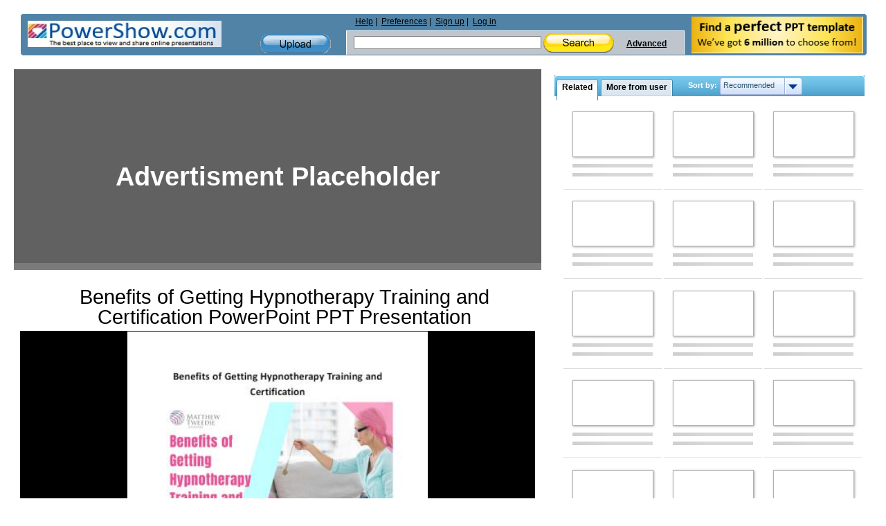

--- FILE ---
content_type: text/html; charset=utf-8
request_url: https://www.google.com/recaptcha/api2/aframe
body_size: 268
content:
<!DOCTYPE HTML><html><head><meta http-equiv="content-type" content="text/html; charset=UTF-8"></head><body><script nonce="O9qrZHVmJJxoTNJ8-FfGqA">/** Anti-fraud and anti-abuse applications only. See google.com/recaptcha */ try{var clients={'sodar':'https://pagead2.googlesyndication.com/pagead/sodar?'};window.addEventListener("message",function(a){try{if(a.source===window.parent){var b=JSON.parse(a.data);var c=clients[b['id']];if(c){var d=document.createElement('img');d.src=c+b['params']+'&rc='+(localStorage.getItem("rc::a")?sessionStorage.getItem("rc::b"):"");window.document.body.appendChild(d);sessionStorage.setItem("rc::e",parseInt(sessionStorage.getItem("rc::e")||0)+1);localStorage.setItem("rc::h",'1769090220508');}}}catch(b){}});window.parent.postMessage("_grecaptcha_ready", "*");}catch(b){}</script></body></html>